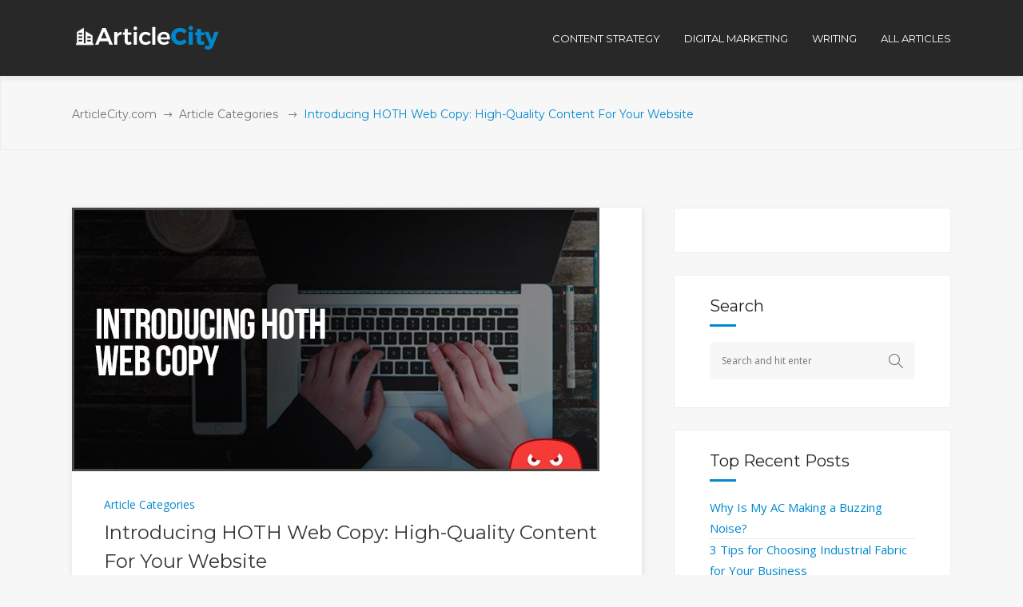

--- FILE ---
content_type: text/css
request_url: https://www.articlecity.com/wp-content/themes/deploy/assets/css/modules-responsive.css?ver=5.8.12
body_size: 4333
content:
@media only screen and (max-width: 1200px) {
  .mkdf-grid,
  .mkdf-container-inner,
  .mkdf-slider .carousel-inner .mkdf-slider-content-outer,
  .mkdf-grid-section .mkdf-section-inner {
    width: 950px;
  }
}

@media only screen and (max-width: 1024px) {
  .mkdf-grid,
  .mkdf-container-inner,
  .mkdf-slider .carousel-inner .mkdf-slider-content-outer,
  .mkdf-grid-section .mkdf-section-inner {
    width: 768px;
  }
}

@media only screen and (max-width: 768px) {
  .mkdf-grid,
  .mkdf-container-inner,
  .mkdf-slider .carousel-inner .mkdf-slider-content-outer,
  .mkdf-grid-section .mkdf-section-inner {
    width: 600px;
  }
}

@media only screen and (max-width: 600px) {
  .mkdf-grid,
  .mkdf-container-inner,
  .mkdf-slider .carousel-inner .mkdf-slider-content-outer,
  .mkdf-grid-section .mkdf-section-inner {
    width: 420px;
  }
}

@media only screen and (max-width: 480px) {
  .mkdf-grid,
  .mkdf-container-inner,
  .mkdf-slider .carousel-inner .mkdf-slider-content-outer,
  .mkdf-grid-section .mkdf-section-inner {
    width: 80%;
  }
}

@media only screen and (max-width: 320px) {
  .mkdf-grid,
  .mkdf-container-inner,
  .mkdf-slider .carousel-inner .mkdf-slider-content-outer,
  .mkdf-grid-section .mkdf-section-inner {
    width: 95%;
  }
}

@media only screen and (max-width: 1200px) {
  .mkdf-boxed .mkdf-wrapper-inner,
  .mkdf-boxed .mkdf-footer-inner {
    width: 1000px;
  }
}

@media only screen and (max-width: 1024px) {
  .mkdf-boxed .mkdf-wrapper-inner,
  .mkdf-boxed .mkdf-footer-inner {
    width: 818px;
  }
}

@media only screen and (max-width: 768px) {
  .mkdf-boxed .mkdf-wrapper-inner,
  .mkdf-boxed .mkdf-footer-inner {
    width: 650px;
  }
}

@media only screen and (max-width: 600px) {
  .mkdf-boxed .mkdf-wrapper-inner,
  .mkdf-boxed .mkdf-footer-inner {
    width: 470px;
  }
}

@media only screen and (max-width: 480px) {
  .mkdf-boxed .mkdf-wrapper-inner,
  .mkdf-boxed .mkdf-footer-inner {
    width: 350px;
  }
}

@media only screen and (max-width: 320px) {
  .mkdf-boxed .mkdf-wrapper-inner,
  .mkdf-boxed .mkdf-footer-inner {
    width: 96%;
  }
}

@media only screen and (max-width: 1400px) {
  #mkdf-back-to-top {
    right: 23px;
  }
}

@media only screen and (max-width: 1024px) {
  .mkdf-content {
    margin-top: 0px !important;
  }
}

@media only screen and (max-width: 480px) {
  .mkdf-section-inner-margin {
    margin-left: 0px;
    margin-right: 0px;
  }
}

@media only screen and (max-width: 600px) {
  .mkdf-blog-single-navigation .mkdf-blog-single-prev,
  .mkdf-blog-single-navigation .mkdf-blog-single-next {
    float: none;
    width: 100%;
    text-align: left;
  }
  .mkdf-blog-single-navigation .mkdf-blog-single-prev {
    margin-bottom: 20px;
  }
  .mkdf-comment-holder .mkdf-comment-text .mkdf-comment-reply-holder {
    position: static;
    margin-right: 0;
  }
  .mkdf-comment-holder .mkdf-comment-text .mkdf-comment-reply-holder a {
    display: inline-block;
  }
  .mkdf-comment-holder .mkdf-comment-text .mkdf-comment-reply-holder a:first-child {
    margin-bottom: 5px;
  }
  .mkdf-comment-holder .mkdf-comment-image {
    width: 40px;
    height: 40px;
  }
  .mkdf-comment-holder .mkdf-comment-text {
    padding-left: 60px;
  }
  .mkdf-comment-list .children {
    padding-left: 20px;
  }
}

@media only screen and (max-width: 1024px) {
  .mkdf-top-bar {
    background-color: #202325 !important;
  }
}

@media only screen and (max-width: 768px) {
  .mkdf-top-bar {
    height: auto;
  }
  .mkdf-top-bar .mkdf-vertical-align-containers {
    height: auto;
    padding-top: 10px;
    padding-bottom: 10px;
  }
  .mkdf-top-bar .mkdf-vertical-align-containers .mkdf-position-left,
  .mkdf-top-bar .mkdf-vertical-align-containers .mkdf-position-right {
    float: none;
    text-align: center;
    width: 100%;
  }
  .mkdf-top-bar .mkdf-vertical-align-containers .mkdf-position-left {
    margin-bottom: 5px;
  }
}

@media only screen and (max-width: 1024px) {
  .mkdf-page-header {
    display: none;
  }
  .mkdf-mobile-header {
    display: block;
    border-bottom: 1px solid #e9e9e8;
  }
}

@media only screen and (max-width: 1400px) {
  .mkdf-grid-1300 .mkdf-drop-down .wide .second > .inner > ul {
    width: 1100px;
  }
}

@media only screen and (max-width: 1200px) {
  .mkdf-drop-down .wide .second > .inner > ul,
  .mkdf-grid-1300 .mkdf-drop-down .wide .second > .inner > ul {
    width: 950px;
  }
}

@media only screen and (max-width: 1024px) {
  .mkdf-drop-down .wide .second > .inner > ul,
  .mkdf-grid-1300 .mkdf-drop-down .wide .second > .inner > ul {
    width: 768px;
  }
}

@media only screen and (max-width: 1200px) {
  .mkdf-boxed .mkdf-page-header .mkdf-sticky-header,
  .mkdf-boxed .mkdf-page-header .mkdf-fixed-wrapper.fixed {
    width: 1000px;
  }
}

@media only screen and (max-width: 1024px) {
  .mkdf-boxed.mkdf-sticky-up-mobile-header .mobile-header-appear .mkdf-mobile-header-inner {
    width: 818px;
    left: auto;
  }
}

@media only screen and (max-width: 768px) {
  .mkdf-boxed.mkdf-sticky-up-mobile-header .mobile-header-appear .mkdf-mobile-header-inner {
    width: 650px;
  }
}

@media only screen and (max-width: 600px) {
  .mkdf-boxed.mkdf-sticky-up-mobile-header .mobile-header-appear .mkdf-mobile-header-inner {
    width: 470px;
  }
}

@media only screen and (max-width: 480px) {
  .mkdf-boxed.mkdf-sticky-up-mobile-header .mobile-header-appear .mkdf-mobile-header-inner {
    width: 350px;
  }
}

@media only screen and (max-width: 320px) {
  .mkdf-boxed.mkdf-sticky-up-mobile-header .mobile-header-appear .mkdf-mobile-header-inner {
    width: 96%;
  }
}

@media only screen and (max-width: 480px) {
  .mkdf-top-bar {
    line-height: 16px !important;
  }
}

@media only screen and (max-width: 1200px) {
  .mkdf-main-menu > ul > li > a {
    font-size: 10px;
  }
  .mkdf-main-menu > ul > li > a span.item_inner {
    padding: 0 25px 0 0;
  }
  .mkdf-header-standard .mkdf-menu-area .mkdf-right-from-main-menu-widget {
    padding: 0 5px;
  }
}

@media only screen and (max-width: 768px) {
  footer .mkdf-footer-bottom-holder {
    height: auto;
  }
  footer .mkdf-footer-bottom-holder .mkdf-two-columns-50-50 .mkdf-column:first-child .mkdf-column-inner {
    text-align: center;
    margin-bottom: 10px;
  }
  footer .mkdf-footer-bottom-holder .mkdf-two-columns-50-50 .mkdf-column:last-child .mkdf-column-inner {
    text-align: center;
  }
}

@media only screen and (min-width: 1024px) and (max-width: 1400px) {
  footer .mkdf-footer-top .mkdf-four-columns .mkdf-column .mkdf-column-inner {
    padding: 0 20px;
  }
  footer .mkdf-footer-top .mkdf-four-columns > .mkdf-four-columns-inner {
    margin: 0 -20px;
  }
  footer .mkdf-footer-top-holder {
    padding-left: 22px;
    padding-right: 22px;
  }
  footer .widget .mkdf-blog-list-holder .mkdf-item-info-section {
    margin-top: 3px;
  }
  footer .mkdf-footer-bottom-holder-inner {
    padding-left: 36px;
    padding-right: 36px;
  }
  footer .widget .mkdf-blog-list-holder.mkdf-image-in-box ul > li {
    padding-top: 15px;
  }
}

@media only screen and (max-width: 1024px) {
  footer .mkdf-footer-top .mkdf-four-columns .mkdf-column {
    margin-bottom: 30px;
  }
  footer .mkdf-footer-top .mkdf-four-columns .mkdf-column {
    border-left: 0;
  }
  footer .mkdf-footer-top .mkdf-three-columns .mkdf-column {
    border-left: 0;
  }
  footer .mkdf-footer-top .mkdf-two-columns-50-50 .mkdf-column {
    border-left: 0;
  }
  footer .mkdf-two-columns-66-33 > .mkdf-column1,
  footer .mkdf-two-columns-66-33 > .mkdf-column2,
  footer .mkdf-two-columns-33-66 > .mkdf-column1,
  footer .mkdf-two-columns-33-66 > .mkdf-column2,
  footer .mkdf-two-columns-75-25 > .mkdf-column1,
  footer .mkdf-two-columns-75-25 > .mkdf-column2,
  footer .mkdf-two-columns-25-75 > .mkdf-column1,
  footer .mkdf-two-columns-25-75 > .mkdf-column2,
  footer .mkdf-two-columns-50-50 > .mkdf-two-columns-50-50-inner > .mkdf-column,
  footer .mkdf-three-columns > .mkdf-three-columns-inner > .mkdf-column,
  footer .mkdf-four-columns > .mkdf-four-columns-inner > .mkdf-column,
  footer .mkdf-five-columns > .mkdf-five-columns-inner > .mkdf-column {
    width: 100%;
  }
  footer .mkdf-two-columns-50-50 > .mkdf-two-columns-50-50-inner,
  footer .mkdf-three-columns > .mkdf-three-columns-inner,
  footer .mkdf-four-columns > .mkdf-four-columns-inner,
  footer .mkdf-five-columns > .mkdf-five-columns-inner {
    margin: 0;
  }
}

@media only screen and (max-width: 1024px) {
  footer .mkdf-footer-bottom-holder .mkdf-two-columns-50-50 .mkdf-column:first-child .mkdf-column-inner {
    text-align: center;
  }
  footer .mkdf-footer-bottom-holder .mkdf-two-columns-50-50 .mkdf-column:last-child .mkdf-column-inner {
    text-align: center;
  }
}

@media only screen and (max-width: 1024px) {
  .mkdf-title:not(.mkdf-has-background) {
    height: auto !important;
    padding: 10px 0;
  }
  .mkdf-title.mkdf-has-background {
    background: transparent none repeat scroll 0 0 !important;
    height: auto !important;
    padding: 0 !important;
  }
  .mkdf-title.mkdf-title-image-not-responsive .mkdf-title-image {
    display: block;
  }
  .mkdf-title .mkdf-title-holder {
    display: block;
    position: absolute;
    top: 0;
    left: 0;
    padding: 0 !important;
  }
  .mkdf-title:not(.mkdf-has-background) .mkdf-title-holder {
    position: relative;
  }
  .mkdf-title.mkdf-standard-type .mkdf-breadcrumbs-holder {
    position: relative;
    display: block;
  }
  .mkdf-title .mkdf-title-holder .mkdf-container {
    display: block;
    height: 100%;
  }
  .mkdf-title .mkdf-title-holder .mkdf-container-inner {
    display: table;
    height: 100%;
  }
  .mkdf-title .mkdf-title-holder .mkdf-title-subtitle-holder {
    display: table-cell;
    vertical-align: middle;
    width: 100%;
  }
  .mkdf-title .mkdf-title-subtitle-holder {
    padding: 0px !important;
  }
}

@media only screen and (max-width: 768px) {
  .mkdf-large-title-text .mkdf-title .mkdf-title-holder h1 {
    font-size: 26px;
  }
  .mkdf-title .mkdf-title-holder .mkdf-subtitle {
    width: 100%;
  }
  .mkdf-large-title-text .mkdf-title .mkdf-title-holder .mkdf-subtitle {
    font-size: 13px;
  }
  .mkdf-title.mkdf-standard-type .mkdf-title-text-separator {
    display: none;
  }
}

@media only screen and (max-width: 600px) {
  .mkdf-large-title-text .mkdf-title .mkdf-title-holder h1 {
    font-size: 20px;
    margin-bottom: 0;
  }
  .mkdf-medium-title-text .mkdf-title .mkdf-title-holder h1 {
    font-size: 20px;
    margin-bottom: 0;
  }
}

@media only screen and (max-width: 480px) {
  .mkdf-large-title-text .mkdf-title .mkdf-title-holder h1 {
    font-size: 17px;
  }
  .mkdf-medium-title-text .mkdf-title .mkdf-title-holder h1 {
    font-size: 17px;
  }
  .mkdf-title .mkdf-title-holder .mkdf-breadcrumbs a, .mkdf-title .mkdf-title-holder .mkdf-breadcrumbs span {
    font-size: 12px;
  }
  .mkdf-title .mkdf-title-holder .mkdf-subtitle {
    font-size: 13px;
  }
}

.touch .widget_mkdf_side_area_opener {
  display: none;
}

/* ==========================================================================
   Elements Holder Responsive start style
   ========================================================================== */
@media only screen and (max-width: 1280px) {
  .mkdf-elements-holder.mkdf-responsive-mode-1280.mkdf-two-columns .mkdf-elements-holder-item, .mkdf-elements-holder.mkdf-responsive-mode-1280.mkdf-three-columns .mkdf-elements-holder-item, .mkdf-elements-holder.mkdf-responsive-mode-1280.mkdf-four-columns .mkdf-elements-holder-item, .mkdf-elements-holder.mkdf-responsive-mode-1280.mkdf-five-columns .mkdf-elements-holder-item, .mkdf-elements-holder.mkdf-responsive-mode-1280.mkdf-six-columns .mkdf-elements-holder-item {
    width: 100%;
    display: inline-block;
    height: auto;
  }
}

@media only screen and (max-width: 1024px) {
  .mkdf-elements-holder.mkdf-responsive-mode-1024.mkdf-two-columns .mkdf-elements-holder-item, .mkdf-elements-holder.mkdf-responsive-mode-1024.mkdf-three-columns .mkdf-elements-holder-item, .mkdf-elements-holder.mkdf-responsive-mode-1024.mkdf-four-columns .mkdf-elements-holder-item, .mkdf-elements-holder.mkdf-responsive-mode-1024.mkdf-five-columns .mkdf-elements-holder-item, .mkdf-elements-holder.mkdf-responsive-mode-1024.mkdf-six-columns .mkdf-elements-holder-item {
    width: 100%;
    display: inline-block;
    height: auto;
  }
}

@media only screen and (max-width: 768px) {
  .mkdf-elements-holder.mkdf-responsive-mode-768.mkdf-two-columns .mkdf-elements-holder-item, .mkdf-elements-holder.mkdf-responsive-mode-768.mkdf-three-columns .mkdf-elements-holder-item, .mkdf-elements-holder.mkdf-responsive-mode-768.mkdf-four-columns .mkdf-elements-holder-item, .mkdf-elements-holder.mkdf-responsive-mode-768.mkdf-five-columns .mkdf-elements-holder-item, .mkdf-elements-holder.mkdf-responsive-mode-768.mkdf-six-columns .mkdf-elements-holder-item {
    width: 100%;
    display: inline-block;
    height: auto;
  }
}

@media only screen and (max-width: 600px) {
  .mkdf-elements-holder.mkdf-responsive-mode-600.mkdf-two-columns .mkdf-elements-holder-item, .mkdf-elements-holder.mkdf-responsive-mode-600.mkdf-three-columns .mkdf-elements-holder-item, .mkdf-elements-holder.mkdf-responsive-mode-600.mkdf-four-columns .mkdf-elements-holder-item, .mkdf-elements-holder.mkdf-responsive-mode-600.mkdf-five-columns .mkdf-elements-holder-item, .mkdf-elements-holder.mkdf-responsive-mode-600.mkdf-six-columns .mkdf-elements-holder-item {
    width: 100%;
    display: inline-block;
    height: auto;
  }
}

@media only screen and (max-width: 480px) {
  .mkdf-elements-holder.mkdf-responsive-mode-480.mkdf-two-columns .mkdf-elements-holder-item, .mkdf-elements-holder.mkdf-responsive-mode-480.mkdf-three-columns .mkdf-elements-holder-item, .mkdf-elements-holder.mkdf-responsive-mode-480.mkdf-four-columns .mkdf-elements-holder-item, .mkdf-elements-holder.mkdf-responsive-mode-480.mkdf-five-columns .mkdf-elements-holder-item, .mkdf-elements-holder.mkdf-responsive-mode-480.mkdf-six-columns .mkdf-elements-holder-item {
    width: 100%;
    display: inline-block;
    height: auto;
  }
}

@media only screen and (max-width: 480px) {
  .mkdf-elements-holder .mkdf-elements-holder-item-content {
    padding: 0 10px;
  }
}

@media only screen and (max-width: 1280px) {
  .mkdf-elements-holder.mkdf-responsive-mode-1280.mkdf-one-column-alignment-left .mkdf-elements-holder-item .mkdf-elements-holder-item-content {
    text-align: left;
  }
  .mkdf-elements-holder.mkdf-responsive-mode-1280.mkdf-one-column-alignment-right .mkdf-elements-holder-item .mkdf-elements-holder-item-content {
    text-align: right;
  }
  .mkdf-elements-holder.mkdf-responsive-mode-1280.mkdf-one-column-alignment-center .mkdf-elements-holder-item .mkdf-elements-holder-item-content {
    text-align: center;
  }
}

@media only screen and (max-width: 1024px) {
  .mkdf-elements-holder.mkdf-responsive-mode-1024.mkdf-one-column-alignment-left .mkdf-elements-holder-item .mkdf-elements-holder-item-content {
    text-align: left;
  }
  .mkdf-elements-holder.mkdf-responsive-mode-1024.mkdf-one-column-alignment-right .mkdf-elements-holder-item .mkdf-elements-holder-item-content {
    text-align: right;
  }
  .mkdf-elements-holder.mkdf-responsive-mode-1024.mkdf-one-column-alignment-center .mkdf-elements-holder-item .mkdf-elements-holder-item-content {
    text-align: center;
  }
}

@media only screen and (max-width: 768px) {
  .mkdf-elements-holder.mkdf-responsive-mode-768.mkdf-one-column-alignment-left .mkdf-elements-holder-item .mkdf-elements-holder-item-content {
    text-align: left;
  }
  .mkdf-elements-holder.mkdf-responsive-mode-768.mkdf-one-column-alignment-right .mkdf-elements-holder-item .mkdf-elements-holder-item-content {
    text-align: right;
  }
  .mkdf-elements-holder.mkdf-responsive-mode-768.mkdf-one-column-alignment-center .mkdf-elements-holder-item .mkdf-elements-holder-item-content {
    text-align: center;
  }
}

@media only screen and (max-width: 600px) {
  .mkdf-elements-holder.mkdf-responsive-mode-600.mkdf-one-column-alignment-left .mkdf-elements-holder-item .mkdf-elements-holder-item-content {
    text-align: left;
  }
  .mkdf-elements-holder.mkdf-responsive-mode-600.mkdf-one-column-alignment-right .mkdf-elements-holder-item .mkdf-elements-holder-item-content {
    text-align: right;
  }
  .mkdf-elements-holder.mkdf-responsive-mode-600.mkdf-one-column-alignment-center .mkdf-elements-holder-item .mkdf-elements-holder-item-content {
    text-align: center;
  }
}

@media only screen and (max-width: 480px) {
  .mkdf-elements-holder.mkdf-responsive-mode-480.mkdf-one-column-alignment-left .mkdf-elements-holder-item .mkdf-elements-holder-item-content {
    text-align: left;
  }
  .mkdf-elements-holder.mkdf-responsive-mode-480.mkdf-one-column-alignment-right .mkdf-elements-holder-item .mkdf-elements-holder-item-content {
    text-align: right;
  }
  .mkdf-elements-holder.mkdf-responsive-mode-480.mkdf-one-column-alignment-center .mkdf-elements-holder-item .mkdf-elements-holder-item-content {
    text-align: center;
  }
}

/* ==========================================================================
   End of Elements Holder Responsive style
   ========================================================================== */
/* ==========================================================================
   Google Map start style
   ========================================================================== */
@media only screen and (max-width: 1024px) {
  .mkdf-google-map-overlay {
    display: block;
  }
}

/* ==========================================================================
   End of Google Map style
   ========================================================================== */
/* ==========================================================================
# Team responsive style - begin
========================================================================== */
/* ==========================================================================
# Team responsive style - end
========================================================================== */
/* ==========================================================================
# Call to action responsive style - begin
========================================================================== */
@media only screen and (min-width: 600px) and (max-width: 1024px) {
  .mkdf-call-to-action .mkdf-call-to-action-row-75-25 .mkdf-call-to-action-column1 {
    width: 65%;
  }
}

@media only screen and (min-width: 600px) and (max-width: 1024px) {
  .mkdf-call-to-action .mkdf-call-to-action-row-75-25 .mkdf-call-to-action-column2 {
    width: 35%;
  }
}

@media only screen and (max-width: 600px) {
  .mkdf-call-to-action .mkdf-call-to-action-cell {
    display: block;
    text-align: center !important;
    width: 100% !important;
  }
}

@media only screen and (max-width: 600px) {
  .mkdf-call-to-action .mkdf-text-wrapper .mkdf-call-to-action-icon-holder {
    position: relative;
    width: 100%;
    text-align: center;
  }
}

@media only screen and (max-width: 600px) {
  .mkdf-call-to-action .mkdf-text-wrapper .mkdf-call-to-action-icon {
    display: inline-block;
  }
}

@media only screen and (max-width: 600px) {
  .mkdf-call-to-action .mkdf-text-wrapper .mkdf-call-to-action-text {
    text-align: center;
    margin-bottom: 10px;
  }
}

@media only screen and (max-width: 600px) {
  .mkdf-call-to-action.with-icon {
    padding: 0;
  }
}

/* ==========================================================================
# Call to action responsive style - end
========================================================================== */
/* ==========================================================================
# Counter responsive style - begin
========================================================================== */
/* ==========================================================================
# Counter responsive style - end
========================================================================== */
/* ==========================================================================
# Countdown responsive style - begin
========================================================================== */
@media only screen and (max-width: 1024px) {
  .countdown-amount {
    font-size: 50px !important;
    line-height: 50px !important;
  }
}

@media only screen and (max-width: 600px) {
  .countdown-amount {
    font-size: 35px !important;
    line-height: 35px !important;
    margin-bottom: 10px;
  }
}

@media only screen and (max-width: 1024px) {
  .countdown-period {
    font-size: 15px !important;
  }
}

@media only screen and (max-width: 600px) {
  .countdown-period {
    font-size: 10px !important;
  }
}

/* ==========================================================================
# Countdown responsive style - end
========================================================================== */
/* ==========================================================================
# Message responsive style - begin
========================================================================== */
/* Unique style for both types  - begin
========================================================================== */
@media only screen and (max-width: 480px) {
  .mkdf-message {
    padding: 0 15px;
  }
}

@media screen and (max-width: 320px) {
  .mkdf-message .mkdf-message-text {
    line-height: normal;
  }
}

/* Unique style for both types - end
========================================================================== */
/* Type with icon - begin
========================================================================== */
@media only screen and (max-width: 600px) {
  .mkdf-message.mkdf-with-icon .mkdf-message-icon-holder {
    padding: 0 15px;
  }
}

@media only screen and (max-width: 480px) {
  .mkdf-message .mkdf-message-inner a.mkdf-close {
    top: 15px;
  }
}

/* Type with icon - end
========================================================================== 
/* ==========================================================================
# Message responsive style - end
========================================================================== */
@media only screen and (min-width: 1024px) and (max-width: 1200px) {
  .mkdf-vertical-menu-area .mkdf-pricing-tables.mkdf-four-columns .mkdf-price-table {
    width: 48.75%;
    margin-bottom: 45px;
  }
  .mkdf-vertical-menu-area .mkdf-pricing-tables.mkdf-four-columns .mkdf-price-table:nth-child(2n+1) {
    margin-left: 0;
    clear: both;
  }
  .mkdf-pricing-tables.mkdf-four-columns .mkdf-price-in-table .mkdf-price {
    font-size: 60px;
  }
}

@media only screen and (max-width: 1024px) {
  .mkdf-pricing-tables.mkdf-four-columns .mkdf-price-table {
    width: 48.75%;
    margin-bottom: 70px;
  }
  .mkdf-pricing-tables.mkdf-four-columns .mkdf-price-table.mkdf-active-pricing-table {
    margin-bottom: 120px;
  }
  .mkdf-pricing-tables.mkdf-four-columns .mkdf-price-table:nth-child(2n+1) {
    margin-left: 0;
    clear: both;
  }
}

@media only screen and (min-width: 600px) and (max-width: 768px) {
  .mkdf-pricing-tables.mkdf-three-columns .mkdf-price-table {
    width: 100%;
    margin-left: 0;
    margin-bottom: 15px;
  }
}

@media only screen and (max-width: 600px) {
  .mkdf-pricing-tables .mkdf-price-table {
    width: 100% !important;
    margin-left: 0;
    margin-bottom: 80px !important;
  }
  .mkdf-pricing-tables .mkdf-price-table.mkdf-active-pricing-table {
    margin-top: 40px !important;
    margin-bottom: 120px !important;
  }
}

@media only screen and (max-width: 1024px) and (min-width: 768px) {
  .mkdf-tabs.mkdf-vertical.mkdf-tab-text-icon .mkdf-tabs-nav li a .mkdf-tab-text-after-icon {
    padding-left: 30px;
    line-height: 1.7em;
    margin-top: -25px;
  }
}

@media only screen and (max-width: 1200px) {
  .mkdf-tabs .mkdf-tabs-nav li {
    float: none !important;
    display: block;
  }
  .mkdf-tabs .mkdf-tabs-nav li.ui-state-active a:after {
    content: none;
  }
  .mkdf-tabs .mkdf-tabs-nav .mkdf-tabs-shadow {
    display: none;
  }
  .mkdf-tabs.mkdf-vertical.mkdf-tab-text-icon .mkdf-tabs-nav li a .mkdf-tab-text-after-icon {
    padding-left: 10px;
    display: inline-block;
    margin-top: 0;
  }
  .mkdf-tabs.mkdf-vertical .mkdf-tabs-nav {
    top: 0;
  }
  .mkdf-tabs.mkdf-vertical .mkdf-tabs-nav li:first-child,
  .mkdf-tabs.mkdf-vertical .mkdf-tabs-nav li:last-child {
    border-bottom: 0 !important;
  }
  .mkdf-tabs.mkdf-vertical .mkdf-tabs-nav,
  .mkdf-tabs.mkdf-vertical .mkdf-tab-container {
    width: 100% !important;
  }
  .mkdf-tabs.mkdf-vertical li a {
    text-align: center;
    border-bottom: none !important;
  }
  .mkdf-tabs.mkdf-vertical .mkdf-tab-container {
    border: 1px solid #eee;
    -webkit-box-shadow: none;
    -moz-box-shadow: none;
    box-shadow: none;
  }
  .mkdf-tabs.mkdf-horizontal .mkdf-tabs-nav {
    top: 0;
  }
  .mkdf-tabs.mkdf-horizontal .mkdf-tabs-nav li {
    margin-right: 0;
    border-bottom: none;
    border-right: 1px solid #eee;
  }
  .mkdf-tabs.mkdf-horizontal .mkdf-tab-container {
    -webkit-box-shadow: none;
    -moz-box-shadow: none;
    box-shadow: none;
  }
}

@media only screen and (max-width: 480px) {
  .mkdf-accordion-holder:not(.mkdf-boxed) div.mkdf-accordion-content {
    padding: 0;
  }
  .mkdf-accordion-holder:not(.mkdf-boxed) span.mkdf-tab-title {
    padding: 0 0 0 25px;
  }
}

@media only screen and (max-width: 1024px) {
  .mkdf-blog-list-holder.mkdf-masonry .mkdf-blog-list-masonry-grid-sizer,
  .mkdf-blog-list-holder.mkdf-masonry .mkdf-blog-list-masonry-item {
    width: 49%;
  }
  .mkdf-blog-list-holder.mkdf-masonry .mkdf-blog-list-masonry-grid-gutter {
    width: 2%;
  }
  .mkdf-blog-list-holder.mkdf-boxes.mkdf-four-columns > ul > li {
    width: 49%;
    margin: 0 2% 25px 0;
  }
  .mkdf-blog-list-holder.mkdf-boxes.mkdf-four-columns > ul > li:nth-child(2n) {
    margin: 0 0 25px;
  }
  .mkdf-blog-list-holder.mkdf-boxes.mkdf-four-columns > ul > li:nth-child(2n+1) {
    clear: both;
  }
}

@media only screen and (min-width: 600px) and (max-width: 1024px) {
  .mkdf-vertical-menu-area .mkdf-blog-list-holder.mkdf-boxes.mkdf-two-columns > ul > li,
  .mkdf-vertical-menu-area .mkdf-blog-list-holder.mkdf-boxes.mkdf-four-columns > ul > li {
    width: 49%;
    margin: 0 2% 25px 0;
  }
  .mkdf-vertical-menu-area .mkdf-blog-list-holder.mkdf-boxes.mkdf-two-columns > ul > li:nth-child(2n),
  .mkdf-vertical-menu-area .mkdf-blog-list-holder.mkdf-boxes.mkdf-four-columns > ul > li:nth-child(2n) {
    margin: 0 0 25px;
  }
  .mkdf-vertical-menu-area .mkdf-blog-list-holder.mkdf-boxes.mkdf-two-columns > ul > li:nth-child(2n+1),
  .mkdf-vertical-menu-area .mkdf-blog-list-holder.mkdf-boxes.mkdf-four-columns > ul > li:nth-child(2n+1) {
    clear: both;
  }
}

@media only screen and (max-width: 600px) {
  .mkdf-blog-list-holder.mkdf-masonry .mkdf-blog-list-masonry-grid-sizer,
  .mkdf-blog-list-holder.mkdf-masonry .mkdf-blog-list-masonry-item {
    width: 100%;
  }
  .mkdf-blog-list-holder.mkdf-masonry .mkdf-blog-list-masonry-grid-gutter {
    width: 0;
  }
  .mkdf-blog-list-holder.mkdf-boxes.mkdf-four-columns > ul > li,
  .mkdf-blog-list-holder.mkdf-boxes.mkdf-three-columns > ul > li,
  .mkdf-blog-list-holder.mkdf-boxes.mkdf-two-columns > ul > li {
    width: 100% !important;
    margin: 0 0 25px !important;
  }
  .mkdf-blog-list-holder.mkdf-image-in-box .mkdf-blog-list-item-inner {
    display: block;
  }
  .mkdf-blog-list-holder.mkdf-image-in-box .mkdf-item-text-holder {
    display: block;
    padding: 20px 0;
  }
  .mkdf-blog-list-holder.mkdf-image-in-box .mkdf-item-image {
    display: block;
    width: auto;
  }
}

/* ==========================================================================
# Image Gallery - begin
========================================================================== */
/* Image Gallery Grid - begin
========================================================================== */
@media only screen and (max-width: 480px) {
  .mkdf-image-gallery .mkdf-image-gallery-grid.mkdf-gallery-columns-2 .mkdf-gallery-image {
    width: 100%;
    margin-right: 0;
    margin-bottom: 2%;
  }
}

@media only screen and (max-width: 768px) {
  .mkdf-image-gallery .mkdf-image-gallery-grid.mkdf-gallery-columns-3 .mkdf-gallery-image {
    width: 49%;
    margin-right: 2%;
    margin-bottom: 2%;
  }
  .mkdf-image-gallery .mkdf-image-gallery-grid.mkdf-gallery-columns-3 .mkdf-gallery-image:nth-child(2n) {
    margin-right: 0;
  }
  .mkdf-image-gallery .mkdf-image-gallery-grid.mkdf-gallery-columns-3 .mkdf-gallery-image:nth-child(2n+1) {
    clear: both;
    margin-right: 2%;
  }
  .mkdf-image-gallery .mkdf-image-gallery-grid.mkdf-gallery-columns-3 .mkdf-gallery-image:nth-child(3n+1) {
    clear: none;
  }
}

@media only screen and (max-width: 480px) {
  .mkdf-image-gallery .mkdf-image-gallery-grid.mkdf-gallery-columns-3 .mkdf-gallery-image {
    width: 100%;
    margin-right: 0;
    margin-bottom: 2%;
  }
}

@media only screen and (max-width: 1024px) {
  .mkdf-image-gallery .mkdf-image-gallery-grid.mkdf-gallery-columns-4 .mkdf-gallery-image {
    width: 32%;
    margin-right: 2%;
    margin-bottom: 2%;
  }
  .mkdf-image-gallery .mkdf-image-gallery-grid.mkdf-gallery-columns-4 .mkdf-gallery-image:nth-child(3n) {
    margin-right: 0;
  }
  .mkdf-image-gallery .mkdf-image-gallery-grid.mkdf-gallery-columns-4 .mkdf-gallery-image:nth-child(3n+1) {
    clear: both;
    margin-right: 2%;
  }
  .mkdf-image-gallery .mkdf-image-gallery-grid.mkdf-gallery-columns-4 .mkdf-gallery-image:nth-child(4n+1) {
    clear: none;
  }
}

@media only screen and (max-width: 768px) {
  .mkdf-image-gallery .mkdf-image-gallery-grid.mkdf-gallery-columns-4 .mkdf-gallery-image {
    width: 49%;
    margin-right: 2%;
    margin-bottom: 2%;
  }
  .mkdf-image-gallery .mkdf-image-gallery-grid.mkdf-gallery-columns-4 .mkdf-gallery-image:nth-child(2n) {
    margin-right: 0;
  }
  .mkdf-image-gallery .mkdf-image-gallery-grid.mkdf-gallery-columns-4 .mkdf-gallery-image:nth-child(2n+1) {
    clear: both;
    margin-right: 2%;
  }
  .mkdf-image-gallery .mkdf-image-gallery-grid.mkdf-gallery-columns-4 .mkdf-gallery-image:nth-child(3n+1) {
    clear: none;
  }
}

@media only screen and (max-width: 480px) {
  .mkdf-image-gallery .mkdf-image-gallery-grid.mkdf-gallery-columns-4 .mkdf-gallery-image {
    width: 100%;
    margin-right: 0;
    margin-bottom: 2%;
  }
}

@media only screen and (max-width: 1200px) {
  .mkdf-image-gallery .mkdf-image-gallery-grid.mkdf-gallery-columns-5 .mkdf-gallery-image {
    width: 24%;
    margin-right: 1.33333%;
    margin-bottom: 1.33333%;
  }
  .mkdf-image-gallery .mkdf-image-gallery-grid.mkdf-gallery-columns-5 .mkdf-gallery-image:nth-child(4n) {
    margin-right: 0;
  }
  .mkdf-image-gallery .mkdf-image-gallery-grid.mkdf-gallery-columns-5 .mkdf-gallery-image:nth-child(4n+1) {
    clear: both;
    margin-right: 1.33333%;
  }
  .mkdf-image-gallery .mkdf-image-gallery-grid.mkdf-gallery-columns-5 .mkdf-gallery-image:nth-child(5n+1) {
    clear: none;
  }
}

@media only screen and (max-width: 1024px) {
  .mkdf-image-gallery .mkdf-image-gallery-grid.mkdf-gallery-columns-5 .mkdf-gallery-image {
    width: 32%;
    margin-right: 2%;
    margin-bottom: 2%;
  }
  .mkdf-image-gallery .mkdf-image-gallery-grid.mkdf-gallery-columns-5 .mkdf-gallery-image:nth-child(3n) {
    margin-right: 0;
  }
  .mkdf-image-gallery .mkdf-image-gallery-grid.mkdf-gallery-columns-5 .mkdf-gallery-image:nth-child(3n+1) {
    clear: both;
    margin-right: 2%;
  }
  .mkdf-image-gallery .mkdf-image-gallery-grid.mkdf-gallery-columns-5 .mkdf-gallery-image:nth-child(4n+1) {
    clear: none;
  }
}

@media only screen and (max-width: 768px) {
  .mkdf-image-gallery .mkdf-image-gallery-grid.mkdf-gallery-columns-5 .mkdf-gallery-image {
    width: 49%;
    margin-right: 2%;
    margin-bottom: 2%;
  }
  .mkdf-image-gallery .mkdf-image-gallery-grid.mkdf-gallery-columns-5 .mkdf-gallery-image:nth-child(2n) {
    margin-right: 0;
  }
  .mkdf-image-gallery .mkdf-image-gallery-grid.mkdf-gallery-columns-5 .mkdf-gallery-image:nth-child(2n+1) {
    clear: both;
    margin-right: 2%;
  }
  .mkdf-image-gallery .mkdf-image-gallery-grid.mkdf-gallery-columns-5 .mkdf-gallery-image:nth-child(3n+1) {
    clear: none;
  }
}

@media only screen and (max-width: 480px) {
  .mkdf-image-gallery .mkdf-image-gallery-grid.mkdf-gallery-columns-5 .mkdf-gallery-image {
    width: 100%;
    margin-right: 0;
    margin-bottom: 2%;
  }
}

/* Image Gallery Grid - end
========================================================================== */
/* Image Gallery Slider - begin
========================================================================== */
/* Image Gallery Slider - end
========================================================================== */
/* ==========================================================================
# Image Gallery - end
========================================================================== */
@media only screen and (max-width: 1024px) {
  .mkdf-portfolio-list-holder-outer.mkdf-ptf-four-columns article {
    width: 50%;
  }
  .mkdf-portfolio-list-holder-outer.mkdf-ptf-four-columns.mkdf-space-between-spaces.mkdf-ptf-gallery article,
  .mkdf-portfolio-list-holder-outer.mkdf-ptf-four-columns.mkdf-ptf-standard article {
    width: 49%;
  }
  .mkdf-portfolio-list-holder-outer.mkdf-ptf-six-columns.mkdf-ptf-gallery article,
  .mkdf-portfolio-list-holder-outer.mkdf-ptf-five-columns.mkdf-ptf-gallery article {
    width: 33%;
  }
  .mkdf-portfolio-list-holder-outer.mkdf-ptf-six-columns.mkdf-ptf-standard article,
  .mkdf-portfolio-list-holder-outer.mkdf-ptf-five-columns.mkdf-ptf-standard article {
    width: 32%;
  }
  .mkdf-portfolio-list-holder-outer.mkdf-ptf-gallery article .mkdf-item-text-holder {
    padding: 20px;
    padding-top: 10px;
  }
}

@media only screen and (max-width: 1200px) {
  .mkdf-portfolio-list-holder-outer.mkdf-ptf-four-columns.mkdf-ptf-gallery article .mkdf-item-text-holder {
    padding: 20px;
    padding-top: 10px;
  }
}

@media only screen and (min-width: 1024px) and (max-width: 1200px) {
  .mkdf-portfolio-list-holder-outer.mkdf-ptf-four-columns.mkdf-ptf-gallery article .mkdf-item-title {
    font-size: 16px;
  }
}

@media only screen and (min-width: 600px) and (max-width: 768px) {
  .mkdf-portfolio-list-holder-outer.mkdf-ptf-three-columns.mkdf-ptf-gallery article .mkdf-item-excerpt {
    display: none;
  }
}

@media only screen and (max-width: 600px) {
  .mkdf-portfolio-list-holder-outer article {
    width: 100% !important;
  }
}

@media only screen and (min-width: 1041px) {
  .owl-item:nth-child(4n) .mkdf-carousel-item-outer-holder {
    border-right: 0 !important;
  }
}

@media only screen and (max-width: 768px) and (min-width: 500px) {
  .owl-item:nth-child(3n) .mkdf-carousel-item-outer-holder {
    border-right: 0 !important;
  }
}

@media only screen and (max-width: 668px) and (min-width: 500px) {
  .owl-item:nth-child(2n) .mkdf-carousel-item-outer-holder {
    border-right: 0 !important;
  }
}

@media only screen and (max-width: 499px) {
  .owl-item:nth-child(n) .mkdf-carousel-item-outer-holder {
    border-right: 0 !important;
  }
}

@media only screen and (max-width: 768px) {
  .mkdf-blog-carousel.mkdf-boxes .mkdf-blog-info-section-item.mkdf-blog-info-date-section {
    width: 50%;
  }
  .mkdf-blog-carousel.mkdf-boxes .mkdf-blog-info-section-item.mkdf-blog-info-comments-section,
  .mkdf-blog-carousel.mkdf-boxes .mkdf-blog-info-section-item.mkdf-blog-info-like-section {
    width: 25%;
  }
  .mkdf-blog-carousel.mkdf-boxes .owl-buttons {
    text-align: center;
    margin-top: 30px;
  }
}

@media only screen and (max-width: 1200px) {
  .mkdf-icon-slider-holder .mkdf-icon-slider-nav .mkdf-icon-slider-nav-item {
    margin-right: 60px;
  }
}

@media only screen and (max-width: 1024px) {
  .mkdf-icon-slider-holder h6.mkdf-icon-slider-nav-title {
    display: none;
  }
  .mkdf-icon-slider-holder .mkdf-icon-slider-nav {
    margin-bottom: 50px;
  }
  .mkdf-icon-slider-holder .mkdf-icon-slide-holder .mkdf-icon-slide-image,
  .mkdf-icon-slider-holder .mkdf-icon-slide-holder .mkdf-icon-slide-content {
    display: block;
    width: 100%;
  }
  .mkdf-icon-slider-holder .mkdf-icon-slide-holder .mkdf-icon-slide-content {
    padding: 30px 40px;
  }
}

@media only screen and (max-width: 768px) {
  .mkdf-icon-slider-holder .mkdf-icon-slider-nav .mkdf-icon-slider-nav-item {
    margin-right: 40px;
  }
  .mkdf-icon-slider-holder .mkdf-icon-slider-nav {
    margin-bottom: 30px;
  }
}

@media only screen and (max-width: 480px) {
  .mkdf-icon-slider-holder .mkdf-icon-slider-nav .mkdf-icon-slider-nav-icon {
    font-size: 25px;
  }
}

@media only screen and (max-width: 1024px) {
  .carousel-inner {
    position: relative;
  }
  .carousel-inner > .item,
  .mkdf-slider .carousel-control {
    padding-top: 0px !important;
  }
  .carousel .carousel-inner .mkdf-slider-content-outer {
    display: table;
    box-sizing: border-box;
    display: table;
    padding: 0 5px;
  }
  .carousel .carousel-inner .mkdf-slider-content .mkdf-thumb {
    height: auto;
  }
  .carousel .carousel-inner .mkdf-slider-content {
    display: table-cell;
    vertical-align: middle;
    position: static;
    top: 0 !important;
    left: 0 !important;
  }
  .carousel .carousel-inner .mkdf-graphic-content {
    text-align: center;
  }
  .mkdf-slider-thumbs .carousel-control.left:hover .mkdf-thumb-holder {
    left: 0;
  }
  .carousel:not(.in_progress).mkdf-slider-thumbs .carousel-control.left:hover .prev_nav {
    left: -200px;
  }
  .mkdf-slider-thumbs .carousel-control.right:hover .mkdf-thumb-holder {
    right: 0;
  }
  .carousel:not(.in_progress).mkdf-slider-thumbs .carousel-control.right:hover .next_nav {
    right: -200px;
  }
  .carousel-inner .item.mkdf-animate-image.zoom_center .mkdf-image,
  .carousel-inner .item.mkdf-animate-image.zoom_top_left .mkdf-image,
  .carousel-inner .item.mkdf-animate-image.zoom_top_right .mkdf-image,
  .carousel-inner .item.mkdf-animate-image.zoom_bottom_left .mkdf-image,
  .carousel-inner .item.mkdf-animate-image.zoom_bottom_right .mkdf-image {
    transform: none !important;
    -webkit-transform: none !important;
  }
}

@media only screen and (max-width: 768px) {
  .carousel-control .icon-prev,
  .carousel-control .icon-next {
    width: 30px;
    height: 30px;
    margin-top: -15px;
    margin-left: -15px;
    font-size: 30px;
  }
  .carousel-caption {
    right: 20%;
    left: 20%;
    padding-bottom: 30px;
  }
}

@media only screen and (max-width: 600px) {
  .carousel-control {
    display: none;
  }
}

@media only screen and (max-width: 1024px) {
  .mkdf-testimonials-slider .mkdf-testimonial-title {
    font-size: 35px;
    margin-top: 20px;
  }
  .mkdf-testimonials-slider span.mkdf-quote-title {
    font-size: 180px;
    left: -44px;
  }
  .mkdf-testimonials-slider.mkdf-carousel-navigation.mkdf-slider-with-quote.mkdf-slider-navigation-dark {
    padding-top: 57px;
  }
  .mkdf-testimonials-carousel h2.mkdf-testimonial-title {
    font-size: 29px;
  }
}

@media only screen and (max-width: 600px) {
  .mkdf-testimonials-slider .mkdf-testimonial-title {
    font-size: 30px;
    line-height: 1.1em;
  }
  .mkdf-testimonials-slider span.mkdf-quote-title {
    font-size: 150px;
    left: -37px;
  }
  .mkdf-testimonials-slider.mkdf-carousel-navigation.mkdf-slider-with-quote.mkdf-slider-navigation-dark {
    padding-top: 70px;
  }
  .mkdf-testimonials-carousel h2.mkdf-testimonial-title {
    font-size: 20px;
  }
}

@media only screen and (max-width: 768px) {
  .mkdf-section-title-holder .mkdf-section-title {
    font-size: 30px;
  }
  .mkdf-section-title-holder .mkdf-section-title-large {
    font-size: 55px;
  }
  .mkdf-section-title-holder .mkdf-section-title-medium {
    font-size: 40px;
  }
}

@media only screen and (max-width: 480px) {
  .mkdf-section-title-holder .mkdf-section-title {
    font-size: 25px;
  }
  .mkdf-section-title-holder .mkdf-section-title-large {
    font-size: 45px;
  }
  .mkdf-section-title-holder .mkdf-section-title-medium {
    font-size: 35px;
  }
}

@media only screen and (max-width: 1024px) {
  .mkdf-info-card-slider.mkdf-info-card-slider-with-padding {
    padding: 0 35px;
  }
}

@media only screen and (max-width: 480px) {
  .mkdf-info-card-slider.mkdf-info-card-slider-with-padding {
    padding: 0 20px;
  }
}

@media only screen and (max-width: 320px) {
  .mkdf-info-card-slider.mkdf-info-card-slider-with-padding {
    padding: 0 5px;
  }
}

@media only screen and (max-width: 1280px) {
  .mkdf-process-carousel .mkdf-pc-holder-inner .mkdf-pc-carousel-holder {
    padding: 0 20px;
  }
  .mkdf-process-carousel .mkdf-pc-image-holder {
    width: 50%;
  }
  .mkdf-process-carousel .mkdf-pc-holder-inner {
    width: 50%;
    margin-left: 50%;
  }
  .mkdf-process-carousel .mkdf-pc-item-holder {
    padding: 20px 0;
  }
  .mkdf-process-carousel .mkdf-pc-item-holder .mkdf-pc-item-digit-holder {
    font-size: 40px;
    top: -9px;
  }
  .mkdf-process-carousel .mkdf-pc-item-holder .mkdf-pc-item-content-holder {
    padding-left: 75px;
  }
}

@media only screen and (max-width: 1200px) {
  .mkdf-process-carousel .mkdf-pc-image-holder {
    position: relative;
    width: 100%;
    height: auto;
  }
  .mkdf-process-carousel .mkdf-pc-image-holder .mkdf-pc-item-image {
    background-image: none;
    height: auto;
  }
  .mkdf-process-carousel .mkdf-pc-image-holder .mkdf-pc-item-actual-image {
    display: block;
  }
  .mkdf-process-carousel .mkdf-pc-holder-inner {
    width: 100%;
    margin-left: 0;
  }
  .mkdf-process-carousel .mkdf-pc-image-slider,
  .mkdf-process-carousel .slick-list,
  .mkdf-process-carousel .slick-track {
    height: auto;
  }
  .mkdf-process-carousel .mkdf-pc-item-holder {
    padding-top: 0;
  }
}

@media only screen and (max-width: 1024px) {
  .mkdf-tabbed-gallery .mkdf-tg-title {
    display: none;
  }
  .mkdf-tabbed-gallery .mkdf-tg-btn-holder {
    display: none;
  }
}

@media only screen and (max-width: 768px) {
  .mkdf-tabbed-gallery .mkdf-container-inner {
    line-height: 27px;
  }
}

@media only screen and (max-width: 1280px) {
  .mkdf-elements-holder.mkdf-six-columns .mkdf-info-box-holder {
    display: inline-block;
    height: auto;
    width: 33%;
  }
  .mkdf-info-box-holder .mkdf-ib-back-holder {
    padding: 40px 30px;
  }
}

@media only screen and (max-width: 1024px) {
  .mkdf-info-box-holder .mkdf-ib-back-holder {
    padding: 30px 20px;
  }
  .mkdf-elements-holder.mkdf-four-columns .mkdf-info-box-holder {
    width: 50%;
    display: inline-block;
    height: auto;
  }
}

@media only screen and (max-width: 768px) {
  .mkdf-elements-holder.mkdf-two-columns .mkdf-info-box-holder,
  .mkdf-elements-holder.mkdf-three-columns .mkdf-info-box-holder,
  .mkdf-elements-holder.mkdf-four-columns .mkdf-info-box-holder,
  .mkdf-elements-holder.mkdf-five-columns .mkdf-info-box-holder,
  .mkdf-elements-holder.mkdf-six-columns .mkdf-info-box-holder {
    width: 100%;
    display: inline-block;
    height: auto;
  }
}

@media only screen and (max-width: 1400px) {
  .mkdf-info-card-slider.mkdf-info-card-slider-with-padding {
    padding: 0 25px;
  }
  .mkdf-info-card-slider .mkdf-info-card-front-side {
    padding: 25px;
  }
}

@media only screen and (max-width: 1024px) {
  .mkdf-comparision-pricing-tables-holder.mkdf-three-columns .mkdf-cpt-features-holder {
    display: none;
  }
  .mkdf-comparision-pricing-tables-holder.mkdf-three-columns .mkdf-cpt-table {
    width: 100%;
    float: none;
    margin-bottom: 30px;
  }
  .mkdf-comparision-pricing-tables-holder.mkdf-three-columns .mkdf-cpt-table .mkdf-cpt-table-head-holder,
  .mkdf-comparision-pricing-tables-holder.mkdf-three-columns .mkdf-cpt-table .mkdf-cpt-table-content {
    border-left: 2px solid #ececec !important;
  }
  .mkdf-comparision-pricing-tables-holder.mkdf-three-columns .mkdf-cpt-table .mkdf-cpt-table-footer {
    margin-left: 0;
    border-right: 2px solid #ececec;
  }
  .mkdf-comparision-pricing-tables-holder.mkdf-three-columns .mkdf-cpt-table-item-feature {
    display: inline-block;
    margin-right: 10px;
  }
  .mkdf-comparision-pricing-tables-holder.mkdf-four-columns .mkdf-cpt-table {
    width: 50%;
    margin-bottom: 30px;
  }
  .mkdf-comparision-pricing-tables-holder.mkdf-four-columns .mkdf-cpt-features-holder {
    display: none;
  }
  .mkdf-comparision-pricing-tables-holder.mkdf-four-columns .mkdf-cpt-table-item-feature {
    display: inline-block;
    margin-right: 10px;
  }
  .mkdf-comparision-pricing-tables-holder.mkdf-four-columns .mkdf-cpt-table:nth-child(even) .mkdf-cpt-table-head-holder,
  .mkdf-comparision-pricing-tables-holder.mkdf-four-columns .mkdf-cpt-table:nth-child(even) .mkdf-cpt-table-content {
    border-left: 2px solid #ececec !important;
  }
  .mkdf-comparision-pricing-tables-holder.mkdf-four-columns .mkdf-cpt-table:nth-child(odd) .mkdf-cpt-table-footer {
    border-left: none;
  }
  .mkdf-comparision-pricing-tables-holder.mkdf-four-columns .mkdf-cpt-table-footer {
    margin-left: 0;
    border-right: 2px solid #ececec;
  }
  .mkdf-comparision-pricing-tables-holder .mkdf-cpt-table .mkdf-cpt-table-content li {
    line-height: 1.7em;
    padding-top: 30px;
  }
}

@media only screen and (max-width: 768px) {
  .mkdf-comparision-pricing-tables-holder.mkdf-four-columns .mkdf-cpt-table, .mkdf-comparision-pricing-tables-holder.mkdf-two-columns .mkdf-cpt-table {
    width: 100%;
    margin-bottom: 30px;
  }
  .mkdf-comparision-pricing-tables-holder.mkdf-four-columns .mkdf-cpt-table-footer, .mkdf-comparision-pricing-tables-holder.mkdf-two-columns .mkdf-cpt-table-footer {
    margin-left: 0;
    border-right: 2px solid #ececec;
  }
  .mkdf-comparision-pricing-tables-holder.mkdf-two-columns .mkdf-cpt-features-holder {
    display: none;
  }
  .mkdf-comparision-pricing-tables-holder.mkdf-two-columns .mkdf-cpt-table-item-feature {
    display: inline-block;
    margin-right: 10px;
  }
  .mkdf-comparision-pricing-tables-holder.mkdf-two-columns .mkdf-cpt-table-head-holder,
  .mkdf-comparision-pricing-tables-holder.mkdf-two-columns .mkdf-cpt-table-content {
    border-left: 2px solid #ececec !important;
  }
}

@media only screen and (max-width: 1024px) {
  .mkdf-instagram-feed.mkdf-col-9 li {
    width: 33.33%;
  }
}

@media only screen and (max-width: 768px) {
  .mkdf-instagram-feed.mkdf-col-4 li {
    width: 50%;
  }
  .mkdf-instagram-feed.mkdf-col-6 li {
    width: 33.33%;
  }
}

@media only screen and (max-width: 480px) {
  .mkdf-instagram-feed.mkdf-col-3 li,
  .mkdf-instagram-feed.mkdf-col-4 li,
  .mkdf-instagram-feed.mkdf-col-6 li,
  .mkdf-instagram-feed.mkdf-col-7 li,
  .mkdf-instagram-feed.mkdf-col-9 li {
    width: 100%;
  }
}

/*# sourceMappingURL=modules-responsive.css.map */